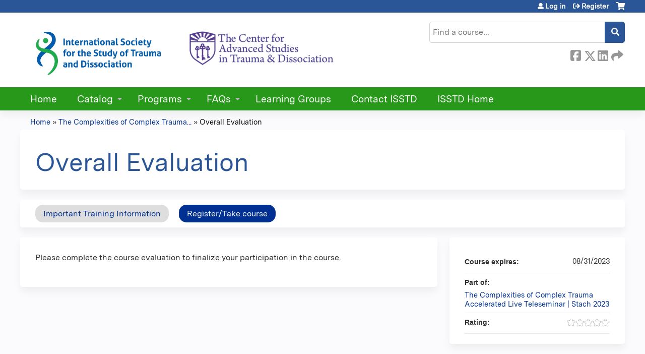

--- FILE ---
content_type: text/html; charset=utf-8
request_url: https://cfas.isst-d.org/content/overall-evaluation-33
body_size: 8147
content:
<!DOCTYPE html>
<!--[if IEMobile 7]><html class="iem7"  lang="en" dir="ltr"><![endif]-->
<!--[if lte IE 6]><html class="lt-ie10 lt-ie9 lt-ie8 lt-ie7"  lang="en" dir="ltr"><![endif]-->
<!--[if (IE 7)&(!IEMobile)]><html class="lt-ie10 lt-ie9 lt-ie8"  lang="en" dir="ltr"><![endif]-->
<!--[if IE 8]><html class="lt-ie10 lt-ie9"  lang="en" dir="ltr"><![endif]-->
<!--[if IE 9]><html class="lt-ie10"  lang="en" dir="ltr"><![endif]-->
<!--[if (gte IE 10)|(gt IEMobile 7)]><!--><html  lang="en" dir="ltr" prefix="content: http://purl.org/rss/1.0/modules/content/ dc: http://purl.org/dc/terms/ foaf: http://xmlns.com/foaf/0.1/ og: http://ogp.me/ns# rdfs: http://www.w3.org/2000/01/rdf-schema# sioc: http://rdfs.org/sioc/ns# sioct: http://rdfs.org/sioc/types# skos: http://www.w3.org/2004/02/skos/core# xsd: http://www.w3.org/2001/XMLSchema#"><!--<![endif]-->

<head>
  <!--[if IE]><![endif]-->
<link rel="dns-prefetch" href="//netdna.bootstrapcdn.com" />
<link rel="preconnect" href="//netdna.bootstrapcdn.com" />
<link rel="dns-prefetch" href="//kit.fontawesome.com" />
<link rel="preconnect" href="//kit.fontawesome.com" />
<meta charset="utf-8" />
<link rel="shortcut icon" href="https://cfas.isst-d.org/sites/default/files/isstdfav.png" type="image/png" />
<script type="application/ld+json">{
    "@context": "https://schema.org",
    "@graph": [
        {
            "@type": "Course",
            "name": "Overall Evaluation",
            "description": "",
            "provider": {
                "@type": "Organization",
                "name": "ISSTD Center for Advanced Studies",
                "url": "https://cfas.isst-d.org/",
                "logo": {
                    "@type": "ImageObject",
                    "url": "https://cfas.isst-d.org/sites/default/files/CFAS%20Header%20%282%29.png"
                }
            }
        },
        {
            "@type": "EducationEvent",
            "name": "Overall Evaluation",
            "image": {
                "@type": "ImageObject",
                "url": ""
            },
            "description": "",
            "startDate": "",
            "endDate": "",
            "location": {
                "@type": "Place",
                "name": "",
                "url": "",
                "address": {
                    "@type": "PostalAddress",
                    "streetAddress": "",
                    "addressLocality": "",
                    "addressRegion": "",
                    "postalCode": "",
                    "addressCountry": ""
                }
            },
            "url": "https://cfas.isst-d.org/content/overall-evaluation-33"
        }
    ]
}</script>
<meta name="generator" content="Drupal 7 (https://www.drupal.org)" />
<link rel="canonical" href="https://cfas.isst-d.org/content/overall-evaluation-33" />
<link rel="shortlink" href="https://cfas.isst-d.org/node/8966" />
  <title>Overall Evaluation | ISSTD Center for Advanced Studies</title>

      <meta name="MobileOptimized" content="width">
    <meta name="HandheldFriendly" content="true">
    <meta name="viewport" content="width=device-width">
  
  <link type="text/css" rel="stylesheet" href="/sites/default/files/advagg_css/css__YZMmyCjxADNsxWJVyzxskiYBiPsGboww8DDJoAv1iVA__PqGVjSeXe3e-YM4xspxCavDlyydtEB28TRpZPTEwV5I__SSle0NRE9d9HGWHLfDYe3xEbnpv-_fviYBL1bs2WW2A.css" media="all" />
<link type="text/css" rel="stylesheet" href="/sites/default/files/advagg_css/css__Bqg1SDmp9CAe6XEIkqmrkRsGk0iHTZHCcB95hCAlYnY__pvxzJdEyVw_5TVP2BBc6RFQHZTlmfsgpKtyMTJgxw8o__SSle0NRE9d9HGWHLfDYe3xEbnpv-_fviYBL1bs2WW2A.css" media="screen" />
<link type="text/css" rel="stylesheet" href="/sites/default/files/advagg_css/css___0q-AACfnaGm_i_JR7VVxH6IsdymGnerVMWTtrtmVQ0__-sst95wc209CplfBbQpWCkMC_C_FEbASDbpSZew4fs0__SSle0NRE9d9HGWHLfDYe3xEbnpv-_fviYBL1bs2WW2A.css" media="all" />
<link type="text/css" rel="stylesheet" href="/sites/default/files/advagg_css/css__DJVWsB9CJVs_1IGdy-_cGuq4r6SVVaWbEnbS1U2p6y4__7g40UeM74r8hkrzDC6Hbb7RReIGNu-Jsb5XAbAPKIeA__SSle0NRE9d9HGWHLfDYe3xEbnpv-_fviYBL1bs2WW2A.css" media="all" />
<link type="text/css" rel="stylesheet" href="//netdna.bootstrapcdn.com/font-awesome/4.0.3/css/font-awesome.min.css" media="all" />
<link type="text/css" rel="stylesheet" href="/sites/default/files/advagg_css/css__vYSAlp_fSdlKbcEP3ZCe3fe20jy97lockwRs_UUFlzo__hL0AlDPW0vdKwb9zM2JOzb4LOA44x9epJ1MsLFyyjR4__SSle0NRE9d9HGWHLfDYe3xEbnpv-_fviYBL1bs2WW2A.css" media="all" />
<link type="text/css" rel="stylesheet" href="/sites/default/files/advagg_css/css__fuJvF6NllvT8Ved-Vh-3WxsoYIxeTYHts61pJ3x-xTM__iyMcMzfdubq3x59h2zsB6eJGHlPpt9aVN2oxqV7btKo__SSle0NRE9d9HGWHLfDYe3xEbnpv-_fviYBL1bs2WW2A.css" media="all" />
<link type="text/css" rel="stylesheet" href="/sites/default/files/advagg_css/css__DuLYUylDjxGy0e76t2itFhgUj9R9AeaiB5rFoM5Rc8c__uy-eSde8xPYWIYAFlTtXTOLavp_MT9JuX45TfVkSJyg__SSle0NRE9d9HGWHLfDYe3xEbnpv-_fviYBL1bs2WW2A.css" media="print" />
<link type="text/css" rel="stylesheet" href="/sites/default/files/cpn/global.css?t8wick" media="all" />
  <script src="/sites/default/files/advagg_js/js__StNLysGi3iPk96ST3NoEgWZFyFbT8NE4HhkHICgpVpM__SS0_R8tobliElxdTEKWpTgsC1IgjcgIluJKYLTIpuPw__SSle0NRE9d9HGWHLfDYe3xEbnpv-_fviYBL1bs2WW2A.js" defer="defer"></script>
<script src="/sites/default/files/advagg_js/js__AK-CL86gnIqwE9tzw-7GchyFRsasNF--XZ-i8xZPTig__rQaVI3heYo2BXUV133Ia4mgKj3R-xkDs52mhHfLT3rY__SSle0NRE9d9HGWHLfDYe3xEbnpv-_fviYBL1bs2WW2A.js"></script>
<script>jQuery.migrateMute=true;jQuery.migrateTrace=false;</script>
<script src="/sites/default/files/advagg_js/js__-kvGcXFGWOaU7VpBvvU02ZjXrh74aVMBI8zWEAJByXE__7UycUSDIuB6lhk7Uq-4cbRUz0B4-w8Ee93Q1v03yjyQ__SSle0NRE9d9HGWHLfDYe3xEbnpv-_fviYBL1bs2WW2A.js"></script>
<script src="/sites/default/files/advagg_js/js__GfRzbIO6VJ5UvXInirwKNGhuiSBoV7Q2-BarnwSB6xg__rFvI742fTngLQYYa0A-5OQY31VP84KnhbZvhJwCXE5w__SSle0NRE9d9HGWHLfDYe3xEbnpv-_fviYBL1bs2WW2A.js"></script>
<script src="/sites/default/files/advagg_js/js__xC17uPrEs8wMMqdKJXo8oW46WzSw1NY_8XgrRRMYpSw__XsxN8ZB-BnZbOeLImnEK_RkDgcDts47mQGOX6DZztaM__SSle0NRE9d9HGWHLfDYe3xEbnpv-_fviYBL1bs2WW2A.js"></script>
<script src="/sites/default/files/advagg_js/js__nhHpWRwPgrYUa84HJnD9Y0lCJtbAjeIoLlS7tBHoCvI__DJwLWMlS49dTsC0dG0UdzANeDXczo-8J3juZSLoBIko__SSle0NRE9d9HGWHLfDYe3xEbnpv-_fviYBL1bs2WW2A.js"></script>
<script src="https://kit.fontawesome.com/a38c5c05f8.js"></script>
<script src="/sites/default/files/advagg_js/js__bioOAIAtGKh54p1E5luQ96V2m6brdUxkvHA9TeksM00__u3DxI-y_lXuvF2tqhtdqHcrGw3t7pQfFlgxrVV02cXw__SSle0NRE9d9HGWHLfDYe3xEbnpv-_fviYBL1bs2WW2A.js"></script>
<script src="/sites/default/files/advagg_js/js__Hb4P6zBByLaIBZA0hfMrut0a2b-f-vAlXzMXjYdGQPQ__JUwkRQTcSkg_MiZ0I9sxHxpLfPlxAgrvizBOIyOJwxQ__SSle0NRE9d9HGWHLfDYe3xEbnpv-_fviYBL1bs2WW2A.js"></script>
<script>jQuery.extend(Drupal.settings,{"basePath":"\/","pathPrefix":"","setHasJsCookie":0,"ajaxPageState":{"theme":"ce_next","theme_token":"SZwo1iOX8uYLur2RHj_VBax3i9o9RDdnXm74RNudNJk","css":{"modules\/system\/system.base.css":1,"modules\/system\/system.menus.css":1,"modules\/system\/system.messages.css":1,"modules\/system\/system.theme.css":1,"sites\/all\/modules\/contrib\/tipsy\/stylesheets\/tipsy.css":1,"modules\/book\/book.css":1,"sites\/all\/modules\/contrib\/calendar\/css\/calendar_multiday.css":1,"sites\/all\/modules\/custom\/calendar_plus\/css\/calendar_plus.css":1,"modules\/comment\/comment.css":1,"sites\/all\/modules\/features\/ethosce_admin\/ethosce-admin.css":1,"sites\/all\/modules\/features\/ethosce_bi\/ethosce_bi.css":1,"sites\/all\/modules\/features\/ethosce_warpwire\/ethosce_warpwire.css":1,"modules\/field\/theme\/field.css":1,"modules\/node\/node.css":1,"modules\/poll\/poll.css":1,"sites\/all\/modules\/contrib\/quiz\/quiz.css":1,"modules\/search\/search.css":1,"sites\/all\/modules\/contrib\/ubercart\/uc_order\/uc_order.css":1,"sites\/all\/modules\/contrib\/ubercart\/uc_product\/uc_product.css":1,"sites\/all\/modules\/contrib\/ubercart\/uc_store\/uc_store.css":1,"modules\/user\/user.css":1,"sites\/all\/modules\/contrib\/views\/css\/views.css":1,"sites\/all\/modules\/contrib\/media\/modules\/media_wysiwyg\/css\/media_wysiwyg.base.css":1,"sites\/all\/modules\/contrib\/ctools\/css\/ctools.css":1,"\/\/netdna.bootstrapcdn.com\/font-awesome\/4.0.3\/css\/font-awesome.min.css":1,"sites\/all\/modules\/contrib\/panels\/css\/panels.css":1,"sites\/all\/modules\/contrib\/pdm\/pdm.css":1,"sites\/all\/modules\/contrib\/views_tooltip\/views_tooltip.css":1,"sites\/all\/modules\/contrib\/date\/date_api\/date.css":1,"sites\/all\/modules\/contrib\/print\/print_ui\/css\/print_ui.theme.css":1,"sites\/all\/libraries\/easy-responsive-tabs\/css\/easy-responsive-tabs.css":1,"sites\/all\/modules\/contrib\/fivestar\/css\/fivestar.css":1,"sites\/all\/modules\/contrib\/navbar_extras\/modules\/navbar_shiny\/css\/navbar_shiny.css":1,"sites\/all\/libraries\/mmenu\/main\/src\/css\/jquery.mmenu.all.css":1,"sites\/all\/libraries\/mmenu\/icomoon\/icomoon.css":1,"sites\/all\/modules\/contrib\/mmenu\/themes\/mm-basic\/styles\/mm-basic.css":1,"sites\/all\/themes\/ethosce_base\/system.menus.css":1,"sites\/all\/themes\/ethosce_base\/css\/normalize.css":1,"sites\/all\/themes\/ethosce_base\/css\/wireframes.css":1,"sites\/all\/themes\/ethosce_base\/css\/layouts\/responsive-sidebars.css":1,"sites\/all\/themes\/ethosce_base\/css\/page-backgrounds.css":1,"sites\/all\/themes\/ethosce_base\/css\/tabs.css":1,"sites\/all\/themes\/ethosce_base\/css\/pages.css":1,"sites\/all\/themes\/ethosce_base\/css\/blocks.css":1,"sites\/all\/themes\/ethosce_base\/css\/navigation.css":1,"sites\/all\/themes\/ethosce_base\/css\/views-styles.css":1,"sites\/all\/themes\/ethosce_base\/css\/nodes.css":1,"sites\/all\/themes\/ethosce_base\/css\/comments.css":1,"sites\/all\/themes\/ethosce_base\/css\/forms.css":1,"sites\/all\/themes\/ethosce_base\/css\/fields.css":1,"sites\/all\/themes\/ethosce_base\/css\/print.css":1,"sites\/all\/themes\/ce\/css\/ce.css":1,"sites\/all\/themes\/ce\/css\/ce-media-queries.css":1,"sites\/all\/themes\/ce_next\/css\/main.css":1,"sites\/all\/themes\/ce_next\/css\/colors.css":1,"sites\/all\/themes\/ce_next\/css\/media-queries.css":1,"sites\/all\/themes\/ce\/css\/ce-print.css":1,"cpn_global":1},"js":{"https:\/\/cfas.isst-d.org\/sites\/default\/files\/google_tag\/custom\/google_tag.script.js":1,"sites\/all\/modules\/contrib\/jquery_update\/replace\/jquery\/1.12\/jquery.min.js":1,"sites\/all\/modules\/contrib\/jquery_update\/replace\/jquery-migrate\/1\/jquery-migrate.min.js":1,"misc\/jquery-extend-3.4.0.js":1,"misc\/jquery-html-prefilter-3.5.0-backport.js":1,"misc\/jquery.once.js":1,"misc\/drupal.js":1,"sites\/all\/modules\/contrib\/tipsy\/javascripts\/jquery.tipsy.js":1,"sites\/all\/modules\/contrib\/tipsy\/javascripts\/tipsy.js":1,"sites\/all\/modules\/contrib\/jquery_update\/replace\/ui\/external\/jquery.cookie.js":1,"misc\/form-single-submit.js":1,"sites\/all\/modules\/custom\/calendar_plus\/js\/jquery.equalheights.js":1,"sites\/all\/modules\/features\/ethosce_admin\/ethosce-admin.js":1,"sites\/all\/modules\/features\/ethosce_bi\/ethosce_bi.js":1,"sites\/all\/modules\/features\/ethosce_site\/ethosce_site.js":1,"sites\/all\/modules\/features\/ethosce_slideshow\/js\/ethosce_slideshow.js":1,"sites\/all\/modules\/custom\/upload_progress\/js\/upload_progress.js":1,"sites\/all\/modules\/contrib\/pdm\/pdm.js":1,"sites\/all\/modules\/features\/ethosce_courses\/js\/vertical_steps.js":1,"sites\/all\/libraries\/easy-responsive-tabs\/js\/easyResponsiveTabs.js":1,"sites\/all\/modules\/contrib\/field_group\/field_group.js":1,"sites\/all\/modules\/contrib\/fivestar\/js\/fivestar.js":1,"sites\/all\/modules\/contrib\/field_group_easy_responsive_tabs\/js\/field_group_easy_responsive_tabs.js":1,"https:\/\/kit.fontawesome.com\/a38c5c05f8.js":1,"sites\/all\/modules\/contrib\/mmenu\/js\/mmenu.js":1,"sites\/all\/libraries\/mmenu\/hammer\/hammer.js":1,"sites\/all\/libraries\/mmenu\/jquery.hammer\/jquery.hammer.js":1,"sites\/all\/libraries\/mmenu\/main\/src\/js\/jquery.mmenu.min.all.js":1,"sites\/all\/themes\/ce\/js\/ce.js":1}},"uid":0,"warpwire":{"warpwire_url":"https:\/\/7fe9d1f50607.warpwire.com\/","warpwire_module_path":"sites\/all\/modules\/custom\/warpwire","warpwire_share_default":1,"warpwire_title_default":1,"warpwire_autoplay_default":0,"warpwire_cc_load_policy_default":0,"warpwire_secure_portal_default":1},"tipsy":{"custom_selectors":[{"selector":".tipsy","options":{"fade":1,"gravity":"w","delayIn":0,"delayOut":0,"trigger":"hover","opacity":"0.8","offset":0,"html":0,"tooltip_content":{"source":"attribute","selector":"title"}}},{"selector":".views-tooltip","options":{"fade":1,"gravity":"autoNS","delayIn":0,"delayOut":0,"trigger":"hover","opacity":"0.8","offset":0,"html":1,"tooltip_content":{"source":"attribute","selector":"tooltip-content"}}}]},"mmenu":{"mmenu_left":{"enabled":"1","title":"Left menu","name":"mmenu_left","blocks":[{"module_delta":"ethosce_search|ethosce_search","menu_parameters":{"min_depth":"1"},"title":"\u003Cnone\u003E","collapsed":"0","wrap":"1","module":"ethosce_search","delta":"ethosce_search"},{"module_delta":"system|main-menu","menu_parameters":{"min_depth":"1"},"title":"\u003Cnone\u003E","collapsed":"0","wrap":"1","module":"system","delta":"main-menu"},{"module_delta":"local_tasks_blocks|menu_local_tasks","menu_parameters":{"min_depth":"1"},"title":"\u003Cnone\u003E","collapsed":"0","wrap":"1","module":"local_tasks_blocks","delta":"menu_local_tasks"}],"options":{"classes":"mm-basic","effects":[],"slidingSubmenus":true,"clickOpen":{"open":true,"selector":"#ethosce-mmenu-toggle"},"counters":{"add":true,"update":true},"dragOpen":{"open":true,"pageNode":"body","threshold":100,"maxStartPos":50},"footer":{"add":false,"content":"","title":"Copyright \u00a92017","update":true},"header":{"add":false,"content":"","title":"Site-Install","update":true},"labels":{"collapse":false},"offCanvas":{"enabled":true,"modal":false,"moveBackground":true,"position":"left","zposition":"front"},"searchfield":{"add":false,"addTo":"menu","search":false,"placeholder":"Search","noResults":"No results found.","showLinksOnly":true}},"configurations":{"clone":false,"preventTabbing":false,"panelNodetype":"div, ul, ol","transitionDuration":400,"classNames":{"label":"Label","panel":"Panel","selected":"Selected","buttonbars":{"buttonbar":"anchors"},"counters":{"counter":"Counter"},"fixedElements":{"fixedTop":"FixedTop","fixedBottom":"FixedBottom"},"footer":{"panelFooter":"Footer"},"header":{"panelHeader":"Header","panelNext":"Next","panelPrev":"Prev"},"labels":{"collapsed":"Collapsed"},"toggles":{"toggle":"Toggle","check":"Check"}},"dragOpen":{"width":{"perc":0.8,"min":140,"max":440},"height":{"perc":0.8,"min":140,"max":880}},"offCanvas":{"menuInjectMethod":"prepend","menuWrapperSelector":"body","pageNodetype":"div","pageSelector":"body \u003E div"}},"custom":[],"position":"left"}},"currentPath":"node\/8966","currentPathIsAdmin":false,"urlIsAjaxTrusted":{"\/search":true},"field_group_easy_responsive_tabs":[{"identifier":"group-tabs-node-course-default","type":"default","width":"auto","fit":true,"closed":false,"tabidentify":"course-htabs","activetab_bg":"#B5AC5F","inactive_bg":"#E0D78C","active_border_color":"#9C905C","active_content_border_color":"#9C905C"}],"field_group":{"field_group_easy_responsive_tabs_nav_item":"full","div":"full","fieldset":"full","field_group_easy_responsive_tabs_nav":"full"}});</script>
      <!--[if lt IE 9]>
    <script src="/sites/all/themes/zen/js/html5-respond.js"></script>
    <![endif]-->
  </head>
<body class="html not-front not-logged-in no-sidebars page-node page-node- page-node-8966 node-type-course uc-product-node section-content title-length-small title-length-18 not-homepage  no-tabs no-course-image  course-8966 course-enduring no-course-sidebar no-search-sidebar no-og-context no-uc-cart not-admin-theme user-non-sso" >
  <div id="wrapper">
    <div id="page-wrapper">
              <p id="skip-link">
          <a href="#main-content" class="element-invisible element-focusable">Jump to content</a>
        </p>
              <div class="region region-page-top">
    <noscript aria-hidden="true"><iframe src="https://www.googletagmanager.com/ns.html?id=GTM-K4434P8B" height="0" width="0" style="display:none;visibility:hidden"></iframe></noscript>
  </div>
      
<div id="header-wrapper">
  <header id="header">
    <div id="header-inner" class="clearfix">
              <a href="/" title="Home" rel="home" id="logo"><img src="https://cfas.isst-d.org/sites/default/files/CFAS%20Header%20%282%29.png" alt="Home" /></a>
      
              <div id="name-and-slogan">
                      <h1 id="site-name">
              <a href="/" title="Home" rel="home"><span>ISSTD Center for Advanced Studies</span></a>
            </h1>
          
                  </div><!-- /#name-and-slogan -->
            <div id="header-right">
          <div class="header__region region region-header">
    <div id="block-ethosce-search-ethosce-search" class="block block-ethosce-search first odd">

    
  <div class="content">
    <form action="/search" method="post" id="ethosce-search-form" accept-charset="UTF-8"><div><div class="container-inline form-wrapper" id="edit-ethosce-search"><div class="form-item form-type-textfield form-item-text">
  <div class="field-label"><label  class="element-invisible" for="edit-text">Search</label> </div>
 <input placeholder="Find a course..." type="text" id="edit-text" name="text" value="" size="20" maxlength="128" class="form-text" />
</div>
<input type="submit" id="edit-submit" name="op" value="Search" class="form-submit" /></div><input type="hidden" name="form_build_id" value="form-txoxivwLzuJ785KwFTOwHVk1kRuia77LzEwFq-PUdpY" />
<input type="hidden" name="form_id" value="ethosce_search_form" />
</div></form>  </div>
</div>
<div id="ethosce-user-links-wrapper" class="clearfix">
  <div id="ethosce-mmenu-toggle">Open menu</div>  <div id="uc-cart-link"><a href="/user/login?destination=node/8966" class="no-items" data-count="0"><span>Cart</span></a></div>  <div id="block-system-user-menu" class="block block-system block-menu even" role="navigation">
    <div class="content">
      <ul class="menu"><li class="menu__item is-leaf first leaf"><a href="/user/login?destination=node/8966" class="menu__link">Log in</a></li>
<li class="menu__item is-leaf last leaf"><a href="/user/register?destination=node/8966" class="menu__link">Register</a></li>
</ul>    </div>
  </div>
  </div>
<div id="block-service-links-service-links" class="block block-service-links last odd">

    <h3 class="block__title block-title">Bookmark/Search this post</h3>
  
  <div class="content">
    <div class="service-links"><div class="item-list"><ul><li class="first"><a href="https://www.facebook.com/sharer.php?u=https%3A//cfas.isst-d.org/node/8966&amp;t=Overall%20Evaluation" title="Share on Facebook" class="service-links-facebook" rel="nofollow" target="_blank"><img typeof="foaf:Image" src="https://cfas.isst-d.org/sites/all/themes/ce/css/images/facebook.png" alt="Facebook logo" /> Facebook</a></li>
<li><a href="https://x.com/intent/post?url=https%3A//cfas.isst-d.org/node/8966&amp;text=Overall%20Evaluation" title="Share this on X" class="service-links-twitter" rel="nofollow" target="_blank"><img typeof="foaf:Image" src="https://cfas.isst-d.org/sites/all/themes/ce/css/images/twitter.png" alt="X logo" /> X</a></li>
<li><a href="https://www.linkedin.com/shareArticle?mini=true&amp;url=https%3A//cfas.isst-d.org/node/8966&amp;title=Overall%20Evaluation&amp;summary=&amp;source=ISSTD%20Center%20for%20Advanced%20Studies" title="Publish this post to LinkedIn" class="service-links-linkedin" rel="nofollow" target="_blank"><img typeof="foaf:Image" src="https://cfas.isst-d.org/sites/all/themes/ce/css/images/linkedin.png" alt="LinkedIn logo" /> LinkedIn</a></li>
<li class="last"><a href="https://cfas.isst-d.org/forward?path=node/8966" title="Send to a friend" class="service-links-forward" rel="nofollow" target="_blank"><img typeof="foaf:Image" src="https://cfas.isst-d.org/sites/all/themes/ce/css/images/forward.png" alt="Forward logo" /> Forward</a></li>
</ul></div></div>  </div>
</div>
  </div>
      </div>
    </div><!--/#header-inner-->
  </header>

  <div id="navigation-outer">
    <div id="navigation">
      <div id="topnav-inner">
                  <nav id="main-menu">
            <ul class="menu"><li class="menu__item is-leaf first leaf"><a href="/" title="" class="menu__link">Home</a></li>
<li class="menu__item is-expanded expanded"><a href="/courses" class="menu__link">Catalog</a><ul class="menu"><li class="menu__item is-leaf first leaf"><a href="https://cfas.isst-d.org/course-catalog-cards" title="" class="menu__link">Full Course Catalog</a></li>
<li class="menu__item is-leaf leaf"><a href="https://cfas.isst-d.org/course-catalog-cards?text=asch&amp;sort_by=field_course_event_date_value&amp;f%5B0%5D=field_course_category%3A25" title="" class="menu__link">ASCH Training</a></li>
<li class="menu__item is-leaf leaf"><a href="https://cfas.isst-d.org/course-catalog-cards?text=reorienting&amp;sort_by=field_course_event_date_value&amp;f%5B0%5D=field_course_format%3A68" title="" class="menu__link">DBR Training</a></li>
<li class="menu__item is-leaf leaf"><a href="https://cfas.isst-d.org/course-catalog-cards?text=emdr&amp;sort_by=field_course_event_date_value&amp;f%5B0%5D=field_course_format%3A39&amp;f%5B1%5D=field_course_category%3A28" title="" class="menu__link">EMDR Therapy Training</a></li>
<li class="menu__item is-leaf leaf"><a href="https://cfas.isst-d.org/course-catalog-cards?f%5B0%5D=field_course_category%3A38" title="" class="menu__link">Free to Members</a></li>
<li class="menu__item is-leaf leaf"><a href="https://cfas.isst-d.org/course-catalog-cards?f%5B0%5D=field_course_category%3A64" title="" class="menu__link">Fundraising Events</a></li>
<li class="menu__item is-leaf leaf"><a href="https://cfas.isst-d.org/course-catalog-cards?f%5B0%5D=field_course_category%3A17" title="" class="menu__link">Professional Training Program</a></li>
<li class="menu__item is-leaf leaf"><a href="https://cfas.isst-d.org/course-catalog-cards?f%5B0%5D=field_course_format%3A40" title="" class="menu__link">Recorded Content</a></li>
<li class="menu__item is-leaf leaf"><a href="https://cfas.isst-d.org/course-catalog-cards?f%5B0%5D=field_course_format%3A37" title="" class="menu__link">Recorded Content Packages</a></li>
<li class="menu__item is-leaf leaf"><a href="https://cfas.isst-d.org/course-catalog-cards?f%5B0%5D=field_course_format%3A3" title="" class="menu__link">Regional Conferences</a></li>
<li class="menu__item is-leaf leaf"><a href="https://cfas.isst-d.org/course-catalog-cards?f%5B0%5D=field_course_format%3A21" title="" class="menu__link">Virtual Conferences</a></li>
<li class="menu__item is-leaf leaf"><a href="https://cfas.isst-d.org/course-catalog-cards?f%5B0%5D=field_course_format%3A67&amp;f%5B1%5D=field_course_format%3A39" title="" class="menu__link">Virtual Seminars</a></li>
<li class="menu__item is-leaf last leaf"><a href="https://cfas.isst-d.org/course-catalog-cards?f%5B0%5D=field_course_format%3A14" title="" class="menu__link">Webinars</a></li>
</ul></li>
<li class="menu__item is-expanded expanded"><a href="https://www.isst-d.org/training-and-conferences/" title="" class="menu__link">Programs</a><ul class="menu"><li class="menu__item is-leaf first leaf"><a href="http://annualconference.isst-d.org/" title="" class="menu__link">Annual Conference</a></li>
<li class="menu__item is-leaf leaf"><a href="https://www.isst-d.org/training-and-conferences/training-courses/asch-training/" title="" class="menu__link">ASCH Training</a></li>
<li class="menu__item is-leaf leaf"><a href="https://www.isst-d.org/training-and-conferences/emdr-therapy-training/" title="" class="menu__link">EMDR Therapy Training</a></li>
<li class="menu__item is-leaf leaf"><a href="https://www.isst-d.org/training-and-conferences/professional-training-program/" title="" class="menu__link">Professional Training Program</a></li>
<li class="menu__item is-leaf leaf"><a href="https://www.isst-d.org/training-and-conferences/conferences-and-seminars/regional-conferences/" title="" class="menu__link">Regional Conferences</a></li>
<li class="menu__item is-leaf leaf"><a href="https://www.isst-d.org/training-and-conferences/conferences-and-seminars/virtual-conferences/" title="" class="menu__link">Virtual Conferences</a></li>
<li class="menu__item is-leaf leaf"><a href="https://www.isst-d.org/training-and-conferences/conferences-and-seminars/virtual-seminars/" title="" class="menu__link">Virtual Seminars</a></li>
<li class="menu__item is-leaf leaf"><a href="https://www.isst-d.org/training-and-conferences/upcoming-webinars/" title="" class="menu__link">Webinars</a></li>
<li class="menu__item is-leaf last leaf"><a href="https://cfas.isst-d.org/content/certificate-program" title="" class="menu__link">Certificate Program</a></li>
</ul></li>
<li class="menu__item is-expanded expanded"><a href="https://cfas.isst-d.org/content/frequently-asked-questions-faqs" title="" class="menu__link">FAQs</a><ul class="menu"><li class="menu__item is-leaf first leaf"><a href="https://cfas.isst-d.org/content/system-navigation" title="" class="menu__link">System Navigation</a></li>
<li class="menu__item is-leaf last leaf"><a href="https://cfas.isst-d.org/content/contentlearning-levels" title="" class="menu__link">Content/Learning Levels</a></li>
</ul></li>
<li class="menu__item is-leaf leaf"><a href="/og" class="menu__link">Learning Groups</a></li>
<li class="menu__item is-leaf leaf"><a href="/content/contact-isstd" class="menu__link">Contact ISSTD</a></li>
<li class="menu__item is-leaf last leaf"><a href="https://www.isst-d.org/" title="" class="menu__link">ISSTD Home</a></li>
</ul>          </nav>
        
      </div><!--/#topnav-inner-->
    </div><!-- /#navigation -->

          <div id="crumbs">
        <div id="crumbs-inner" class="clearfix">
          <div id="breadcrumb-container">
            <h2 class="element-invisible">You are here</h2><div class="breadcrumb"><a href="/">Home</a> » <a href="/content/complexities-complex-trauma-accelerated-live-teleseminar-stach-2023">The Complexities of Complex Trauma...</a> » <a href="/content/overall-evaluation-33" class="active">Overall Evaluation</a></div>          </div>
        </div>
      </div>
      </div><!-- /#navigation-outer -->


      <div id="title-container">
      <div id="title-container-inner" class="clearfix">
                                  <h1 class="title" id="page-title">Overall Evaluation</h1>
                      </div>
    </div>
  
</div><!--/#header-wrapper-->

<div id="page">
  <div id="main-wrapper">
    <div id="main">
      
            <div id="content" class="column" role="main">
                        <a id="main-content"></a>
                <div id="content-area">
                                        


<div  about="/content/overall-evaluation-33" typeof="sioc:Item foaf:Document" class="ds-1col node node-course view-mode-full clearfix">

  
  <div class="group-header field-group-div clearfix"><div class="group-header-inner field-group-div"><div class="group-course-header-right field-group-div"><div class="field field-name-title field-type-ds field-label-hidden"><div class="field-items"><div class="field-item even" property="dc:title"><h1>Overall Evaluation</h1></div></div></div></div></div></div>
  <div class="group-tabs field-group-htabs clearfix field-group-easy-responsive-tabs-nav-wrapper">
    <div id="group-tabs-node-course-default">
      <ul class="resp-tabs-list group-tabs field-group-htabs clearfix course-htabs">
                            <li><a href="/" class="required-fields group-overview field-group-htab resp-tab tab-1" data-index="1">Important Training Information</a></li>
                            <li><a href="/" class="required-fields group-register field-group-htab resp-tab tab-2" data-index="2">Register/Take course</a></li>
              </ul>

      <div class="resp-tabs-container group-tabs field-group-htabs clearfix course-htabs">
                  <div class="required-fields group-overview field-group-htab"><div class="group-cols-container field-group-div"><div class="group-left field-group-div left"><div class="field field-name-field-course-summary field-type-text-with-summary field-label-hidden"><div class="field-items"><div class="field-item even"><p>Please complete the course evaluation to finalize your participation in the course. </p></div></div></div></div><div class="group-right field-group-div right"><fieldset class="group-course-summary field-group-div form-wrapper"><legend><span class="fieldset-legend">Course summary</span></legend><div class="fieldset-wrapper"><div class="field field-name-course-opens field-type-ds field-label-inline clearfix"><div class="field-label">Course opens:&nbsp;</div><div class="field-items"><div class="field-item even"><div class="field field-name-field-course-date field-type-date field-label-hidden"><div class="field-items"><div class="field-item even"><span class="date-display-single" property="dc:date" datatype="xsd:dateTime" content="2021-08-04T10:44:00-04:00">08/04/2021</span></div></div></div></div></div></div><div class="field field-name-course-expires field-type-ds field-label-inline clearfix"><div class="field-label">Course expires:&nbsp;</div><div class="field-items"><div class="field-item even"><div class="field field-name-field-course-date field-type-date field-label-hidden"><div class="field-items"><div class="field-item even"><span class="date-display-single" property="dc:date" datatype="xsd:dateTime" content="2021-08-04T10:44:00-04:00">08/31/2023</span></div></div></div></div></div></div><div class="field field-name-parent-activity-set field-type-ds field-label-above"><div class="field-label">Part of:&nbsp;</div><div class="field-items"><div class="field-item even"><a href="/content/complexities-complex-trauma-accelerated-live-teleseminar-stach-2023">The Complexities of Complex Trauma Accelerated Live Teleseminar | Stach 2023</a></div></div></div><div class="field field-name-field-course-rating field-type-fivestar field-label-inline clearfix"><div class="field-label">Rating:&nbsp;</div><div class="field-items"><div class="field-item even"><div class="clearfix fivestar-average-stars"><div class="fivestar-static-item"><div class="form-item form-type-item">
<div class="description" id=""><div class="fivestar-summary fivestar-summary-"></div></div>
 <div class="fivestar-default"><div class="fivestar-widget-static fivestar-widget-static-vote fivestar-widget-static-5 clearfix"><div class="star star-1 star-odd star-first"><span class="off">0</span></div><div class="star star-2 star-even"><span class="off"></span></div><div class="star star-3 star-odd"><span class="off"></span></div><div class="star star-4 star-even"><span class="off"></span></div><div class="star star-5 star-odd star-last"><span class="off"></span></div></div></div>
</div>
</div></div></div></div></div></div></fieldset>
</div></div></div>
                  <div class="required-fields group-register field-group-htab"><div class="add-to-cart"></div><div class="field field-name-course-blockers-short field-type-ds field-label-hidden"><div class="field-items"><div class="field-item even"><div class="course-restriction-short"><div class="course-noanon"><div class="msg">Please <a href="/user/login?destination=node/8966">login</a> or <a href="/user/register?destination=node/8966">register</a> to take this course.</div></div></div></div></div></div></div>
              </div>
    </div>

    <div class="clear clearfix"></div>
  </div>
</div>

                  </div>
              </div><!-- /#content -->

      
                </div><!-- /#main -->
  </div><!-- /#main-wrapper -->

</div><!-- /#page -->

<footer id="footer">
  <div id="footer-inner" class="clearfix">
    <p><strong>The International Society for the Study of Trauma &amp; Dissociation</strong></p><p>4201 Wilson Blvd 3rd Floor<br />Arlington, VA 22203<br />Telephone: <a href="tel:844-994-7783">844-994-7783</a> | Fax: <a href="tel:888-966-0310">888-966-0310</a><br />Email: <a href="/cdn-cgi/l/email-protection#4526232436052c36363168216b2a3722"><span class="__cf_email__" data-cfemail="412227203201283232356c256f2e3326">[email&#160;protected]</span></a><br /><br />Copyright © 2024 by ISSTD | <a href="https://www.isst-d.org/privacy-policy/">Privacy Policy</a></p><p> </p>    <a id="ethosce-footer-callout" href="https://www.ethosce.com">Powered by the EthosCE Learning Management System, a continuing education LMS.</a>
  </div>
</footer>



    </div>
      <div class="region region-page-bottom">
    
<nav id="mmenu_left" class="mmenu-nav clearfix">
  <ul>
                                    <li class="mmenu-block-wrap"><span><div id="block-ethosce-search-ethosce-search--2" class="block block-ethosce-search first odd">

    
  <div class="content">
    <form action="/search" method="post" id="ethosce-search-form--3" accept-charset="UTF-8"><div><div class="container-inline form-wrapper" id="edit-ethosce-search--3"><div class="form-item form-type-textfield form-item-text">
  <div class="field-label"><label  class="element-invisible" for="edit-text--3">Search</label> </div>
 <input placeholder="Find a course..." type="text" id="edit-text--3" name="text" value="" size="20" maxlength="128" class="form-text" />
</div>
<input type="submit" id="edit-submit--3" name="op" value="Search" class="form-submit" /></div><input type="hidden" name="form_build_id" value="form-HibfaAR5NzeiHWbgBIOC8PdBtdUfSL5eK-btOs_nPVU" />
<input type="hidden" name="form_id" value="ethosce_search_form" />
</div></form>  </div>
</div>
</span></li>
                                                  <li class="mmenu-block-wrap"><span><ul class="mmenu-mm-list-level-1"><li class="mmenu-mm-list-mlid-1942 mmenu-mm-list-path-front"><a href="/" class="mmenu-mm-list "><i class="icon-home"></i><span class="mmenu-block-title">Home</span></a></li><li class="mmenu-mm-list-mlid-1104 mmenu-mm-list-path-courses"><a href="/courses" class="mmenu-mm-list "><i class="icon-list2"></i><span class="mmenu-block-title">Catalog</span></a><ul class="mmenu-mm-list-level-2"><li class="mmenu-mm-list-mlid-7320 mmenu-mm-list-path-https:--cfas.isst-d.org-course-catalog-cards"><a href="https://cfas.isst-d.org/course-catalog-cards" class="mmenu-mm-list "><i class="icon-list2"></i><span class="mmenu-block-title">Full Course Catalog</span></a></li><li class="mmenu-mm-list-mlid-9742 mmenu-mm-list-path-https:--cfas.isst-d.org-course-catalog-cards?text=asch&amp;sort_by=field_course_event_date_value&amp;f%5B0%5D=field_course_category%3A25"><a href="https://cfas.isst-d.org/course-catalog-cards?text=asch&amp;sort_by=field_course_event_date_value&amp;f%5B0%5D=field_course_category%3A25" class="mmenu-mm-list "><i class="icon-list2"></i><span class="mmenu-block-title">ASCH Training</span></a></li><li class="mmenu-mm-list-mlid-9785 mmenu-mm-list-path-https:--cfas.isst-d.org-course-catalog-cards?text=reorienting&amp;sort_by=field_course_event_date_value&amp;f%5B0%5D=field_course_format%3A68"><a href="https://cfas.isst-d.org/course-catalog-cards?text=reorienting&amp;sort_by=field_course_event_date_value&amp;f%5B0%5D=field_course_format%3A68" class="mmenu-mm-list "><i class="icon-list2"></i><span class="mmenu-block-title">DBR Training</span></a></li><li class="mmenu-mm-list-mlid-9784 mmenu-mm-list-path-https:--cfas.isst-d.org-course-catalog-cards?text=emdr&amp;sort_by=field_course_event_date_value&amp;f%5B0%5D=field_course_format%3A39&amp;f%5B1%5D=field_course_category%3A28"><a href="https://cfas.isst-d.org/course-catalog-cards?text=emdr&amp;sort_by=field_course_event_date_value&amp;f%5B0%5D=field_course_format%3A39&amp;f%5B1%5D=field_course_category%3A28" class="mmenu-mm-list "><i class="icon-list2"></i><span class="mmenu-block-title">EMDR Therapy Training</span></a></li><li class="mmenu-mm-list-mlid-9829 mmenu-mm-list-path-https:--cfas.isst-d.org-course-catalog-cards?f%5B0%5D=field_course_category%3A38"><a href="https://cfas.isst-d.org/course-catalog-cards?f%5B0%5D=field_course_category%3A38" class="mmenu-mm-list "><i class="icon-list2"></i><span class="mmenu-block-title">Free to Members</span></a></li><li class="mmenu-mm-list-mlid-9746 mmenu-mm-list-path-https:--cfas.isst-d.org-course-catalog-cards?f%5B0%5D=field_course_category%3A64"><a href="https://cfas.isst-d.org/course-catalog-cards?f%5B0%5D=field_course_category%3A64" class="mmenu-mm-list "><i class="icon-list2"></i><span class="mmenu-block-title">Fundraising Events</span></a></li><li class="mmenu-mm-list-mlid-9743 mmenu-mm-list-path-https:--cfas.isst-d.org-course-catalog-cards?f%5B0%5D=field_course_category%3A17"><a href="https://cfas.isst-d.org/course-catalog-cards?f%5B0%5D=field_course_category%3A17" class="mmenu-mm-list "><i class="icon-list2"></i><span class="mmenu-block-title">Professional Training Program</span></a></li><li class="mmenu-mm-list-mlid-9828 mmenu-mm-list-path-https:--cfas.isst-d.org-course-catalog-cards?f%5B0%5D=field_course_format%3A40"><a href="https://cfas.isst-d.org/course-catalog-cards?f%5B0%5D=field_course_format%3A40" class="mmenu-mm-list "><i class="icon-list2"></i><span class="mmenu-block-title">Recorded Content</span></a></li><li class="mmenu-mm-list-mlid-8063 mmenu-mm-list-path-https:--cfas.isst-d.org-course-catalog-cards?f%5B0%5D=field_course_format%3A37"><a href="https://cfas.isst-d.org/course-catalog-cards?f%5B0%5D=field_course_format%3A37" class="mmenu-mm-list "><i class="icon-list2"></i><span class="mmenu-block-title">Recorded Content Packages</span></a></li><li class="mmenu-mm-list-mlid-9744 mmenu-mm-list-path-https:--cfas.isst-d.org-course-catalog-cards?f%5B0%5D=field_course_format%3A3"><a href="https://cfas.isst-d.org/course-catalog-cards?f%5B0%5D=field_course_format%3A3" class="mmenu-mm-list "><i class="icon-list2"></i><span class="mmenu-block-title">Regional Conferences</span></a></li><li class="mmenu-mm-list-mlid-9753 mmenu-mm-list-path-https:--cfas.isst-d.org-course-catalog-cards?f%5B0%5D=field_course_format%3A21"><a href="https://cfas.isst-d.org/course-catalog-cards?f%5B0%5D=field_course_format%3A21" class="mmenu-mm-list "><i class="icon-list2"></i><span class="mmenu-block-title">Virtual Conferences</span></a></li><li class="mmenu-mm-list-mlid-10396 mmenu-mm-list-path-https:--cfas.isst-d.org-course-catalog-cards?f%5B0%5D=field_course_format%3A67&amp;f%5B1%5D=field_course_format%3A39"><a href="https://cfas.isst-d.org/course-catalog-cards?f%5B0%5D=field_course_format%3A67&amp;f%5B1%5D=field_course_format%3A39" class="mmenu-mm-list "><i class="icon-list2"></i><span class="mmenu-block-title">Virtual Seminars</span></a></li><li class="mmenu-mm-list-mlid-9745 mmenu-mm-list-path-https:--cfas.isst-d.org-course-catalog-cards?f%5B0%5D=field_course_format%3A14"><a href="https://cfas.isst-d.org/course-catalog-cards?f%5B0%5D=field_course_format%3A14" class="mmenu-mm-list "><i class="icon-list2"></i><span class="mmenu-block-title">Webinars</span></a></li></ul></li><li class="mmenu-mm-list-mlid-7590 mmenu-mm-list-path-https:--www.isst-d.org-training-and-conferences"><a href="https://www.isst-d.org/training-and-conferences/" class="mmenu-mm-list "><i class="icon-list2"></i><span class="mmenu-block-title">Programs</span></a><ul class="mmenu-mm-list-level-2"><li class="mmenu-mm-list-mlid-7593 mmenu-mm-list-path-http:--annualconference.isst-d.org"><a href="http://annualconference.isst-d.org/" class="mmenu-mm-list "><i class="icon-list2"></i><span class="mmenu-block-title">Annual Conference</span></a></li><li class="mmenu-mm-list-mlid-10397 mmenu-mm-list-path-https:--www.isst-d.org-training-and-conferences-training-courses-asch-training"><a href="https://www.isst-d.org/training-and-conferences/training-courses/asch-training/" class="mmenu-mm-list "><i class="icon-list2"></i><span class="mmenu-block-title">ASCH Training</span></a></li><li class="mmenu-mm-list-mlid-7592 mmenu-mm-list-path-https:--www.isst-d.org-training-and-conferences-emdr-therapy-training"><a href="https://www.isst-d.org/training-and-conferences/emdr-therapy-training/" class="mmenu-mm-list "><i class="icon-list2"></i><span class="mmenu-block-title">EMDR Therapy Training</span></a></li><li class="mmenu-mm-list-mlid-7591 mmenu-mm-list-path-https:--www.isst-d.org-training-and-conferences-professional-training-program"><a href="https://www.isst-d.org/training-and-conferences/professional-training-program/" class="mmenu-mm-list "><i class="icon-list2"></i><span class="mmenu-block-title">Professional Training Program</span></a></li><li class="mmenu-mm-list-mlid-7595 mmenu-mm-list-path-https:--www.isst-d.org-training-and-conferences-conferences-and-seminars-regional-conferences"><a href="https://www.isst-d.org/training-and-conferences/conferences-and-seminars/regional-conferences/" class="mmenu-mm-list "><i class="icon-list2"></i><span class="mmenu-block-title">Regional Conferences</span></a></li><li class="mmenu-mm-list-mlid-10398 mmenu-mm-list-path-https:--www.isst-d.org-training-and-conferences-conferences-and-seminars-virtual-conferences"><a href="https://www.isst-d.org/training-and-conferences/conferences-and-seminars/virtual-conferences/" class="mmenu-mm-list "><i class="icon-list2"></i><span class="mmenu-block-title">Virtual Conferences</span></a></li><li class="mmenu-mm-list-mlid-10399 mmenu-mm-list-path-https:--www.isst-d.org-training-and-conferences-conferences-and-seminars-virtual-seminars"><a href="https://www.isst-d.org/training-and-conferences/conferences-and-seminars/virtual-seminars/" class="mmenu-mm-list "><i class="icon-list2"></i><span class="mmenu-block-title">Virtual Seminars</span></a></li><li class="mmenu-mm-list-mlid-7596 mmenu-mm-list-path-https:--www.isst-d.org-training-and-conferences-upcoming-webinars"><a href="https://www.isst-d.org/training-and-conferences/upcoming-webinars/" class="mmenu-mm-list "><i class="icon-list2"></i><span class="mmenu-block-title">Webinars</span></a></li><li class="mmenu-mm-list-mlid-7597 mmenu-mm-list-path-https:--cfas.isst-d.org-content-certificate-program"><a href="https://cfas.isst-d.org/content/certificate-program" class="mmenu-mm-list "><i class="icon-list2"></i><span class="mmenu-block-title">Certificate Program</span></a></li></ul></li><li class="mmenu-mm-list-mlid-7598 mmenu-mm-list-path-https:--cfas.isst-d.org-content-frequently-asked-questions-faqs"><a href="https://cfas.isst-d.org/content/frequently-asked-questions-faqs" class="mmenu-mm-list "><i class="icon-list2"></i><span class="mmenu-block-title">FAQs</span></a><ul class="mmenu-mm-list-level-2"><li class="mmenu-mm-list-mlid-7599 mmenu-mm-list-path-https:--cfas.isst-d.org-content-system-navigation"><a href="https://cfas.isst-d.org/content/system-navigation" class="mmenu-mm-list "><i class="icon-list2"></i><span class="mmenu-block-title">System Navigation</span></a></li><li class="mmenu-mm-list-mlid-7600 mmenu-mm-list-path-https:--cfas.isst-d.org-content-contentlearning-levels"><a href="https://cfas.isst-d.org/content/contentlearning-levels" class="mmenu-mm-list "><i class="icon-list2"></i><span class="mmenu-block-title">Content/Learning Levels</span></a></li></ul></li><li class="mmenu-mm-list-mlid-1349 mmenu-mm-list-path-og"><a href="/og" class="mmenu-mm-list "><i class="icon-list2"></i><span class="mmenu-block-title">Learning Groups</span></a></li><li class="mmenu-mm-list-mlid-7660 mmenu-mm-list-path-node-6792"><a href="/content/contact-isstd" class="mmenu-mm-list "><i class="icon-list2"></i><span class="mmenu-block-title">Contact ISSTD</span></a></li><li class="mmenu-mm-list-mlid-9741 mmenu-mm-list-path-https:--www.isst-d.org"><a href="https://www.isst-d.org/" class="mmenu-mm-list "><i class="icon-list2"></i><span class="mmenu-block-title">ISSTD Home</span></a></li></ul></span></li>
                    </ul>
</nav>
<div id="store-footer"><a href="http://www.ubercart.org/">Drupal e-commerce</a> provided by Ubercart.</div>  </div>
  </div>
<script data-cfasync="false" src="/cdn-cgi/scripts/5c5dd728/cloudflare-static/email-decode.min.js"></script></body>
</html>


--- FILE ---
content_type: text/javascript
request_url: https://polo.feathr.co/v1/analytics/match/script.js?a_id=667c33c9edf4576be4607e62&pk=feathr
body_size: -595
content:
(function (w) {
    
        
    if (typeof w.feathr === 'function') {
        w.feathr('integrate', 'ttd', '69698acade8b2f0002b7536b');
    }
        
        
    if (typeof w.feathr === 'function') {
        w.feathr('match', '69698acade8b2f0002b7536b');
    }
        
    
}(window));